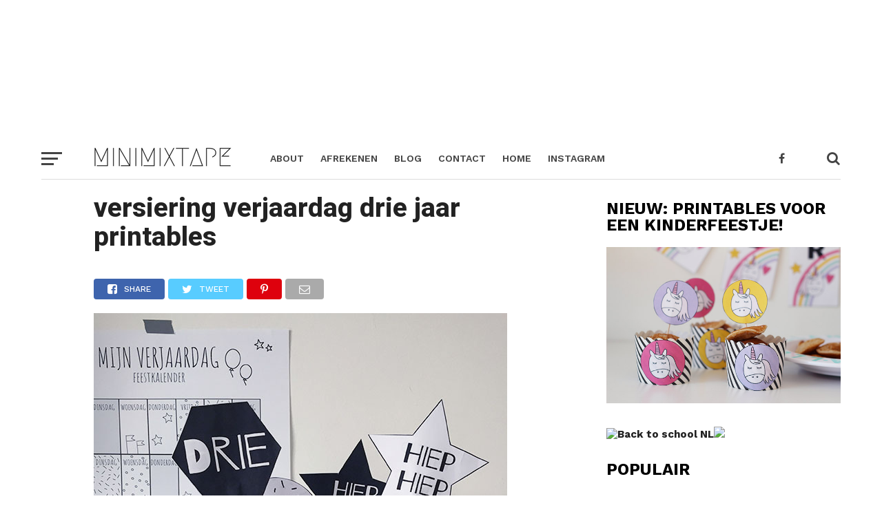

--- FILE ---
content_type: text/html; charset=utf-8
request_url: https://www.google.com/recaptcha/api2/aframe
body_size: 268
content:
<!DOCTYPE HTML><html><head><meta http-equiv="content-type" content="text/html; charset=UTF-8"></head><body><script nonce="1WFYbHW2YI7WQhDBTUbrfQ">/** Anti-fraud and anti-abuse applications only. See google.com/recaptcha */ try{var clients={'sodar':'https://pagead2.googlesyndication.com/pagead/sodar?'};window.addEventListener("message",function(a){try{if(a.source===window.parent){var b=JSON.parse(a.data);var c=clients[b['id']];if(c){var d=document.createElement('img');d.src=c+b['params']+'&rc='+(localStorage.getItem("rc::a")?sessionStorage.getItem("rc::b"):"");window.document.body.appendChild(d);sessionStorage.setItem("rc::e",parseInt(sessionStorage.getItem("rc::e")||0)+1);localStorage.setItem("rc::h",'1768820018659');}}}catch(b){}});window.parent.postMessage("_grecaptcha_ready", "*");}catch(b){}</script></body></html>